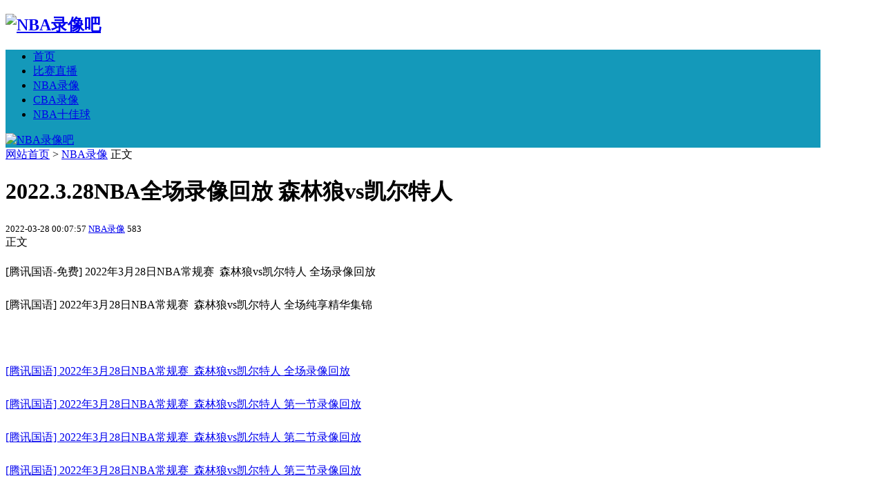

--- FILE ---
content_type: text/html; charset=utf-8
request_url: https://www.nbaluxiang98.com/264.html
body_size: 19215
content:


<!DOCTYPE html>
<html>
    <head>
        <meta name="viewport" content="width=device-width,initial-scale=1.0,minimum-scale=1.0,maximum-scale=1.0">
        <meta http-equiv="Content-Type" content="text/html; charset=utf-8">
        <meta http-equiv="Cache-Control" content="no-transform"/> 
        <meta http-equiv="Cache-Control" content="no-siteapp"/>
        <meta http-equiv="X-UA-Compatible" content="IE=edge">
        <meta name="renderer" content="webkit">
        <meta http-equiv="Content-Language" content="zh-CN">
                <title>2022.3.28NBA全场录像回放 森林狼vs凯尔特人-NBA录像吧</title><meta name="keywords" content="森林狼,凯尔特人,NBA常规赛" /><meta name="description" content="[腾讯国语-免费] 2022年3月28日NBA常规赛 &nbsp;森林狼vs凯尔特人&nbsp;全场录像回放[腾讯国语] 2022年3月28日NBA常规赛 &nbsp;森林狼vs凯尔特人&nbsp;全场纯享精华集锦[腾讯国语] 2022年3月28日NBA常规赛&nbsp..." />                <meta name="generator" content="Z-BlogPHP 1.7.3">
        <link href="https://www.nbaluxiang98.com/zb_users/theme/txtsj/include/favicon.ico" type="image/x-icon" rel="icon">
        <link rel="stylesheet" href="https://www.nbaluxiang98.com/zb_users/theme/txtsj/style/css/font-awesome.min.css">
        <link rel="stylesheet" href="https://www.nbaluxiang98.com/zb_users/theme/txtsj/style/txcstx.min.css?t=2023-05-15">
        <link rel="stylesheet" href="https://www.nbaluxiang98.com/zb_users/theme/txtsj/style/style.css?t=2023-05-15">
        <script src="https://www.nbaluxiang98.com/zb_system/script/jquery-2.2.4.min.js"></script>
        <script src="https://www.nbaluxiang98.com/zb_system/script/zblogphp.js"></script>
        <script src="https://www.nbaluxiang98.com/zb_system/script/c_html_js_add.php"></script>
        <base target="_blank">
<link rel="shortcut icon" href="http://www.nbaluxiang98.com/zb_users/upload/2022/02/202202161644994561387845.ico" type="image/x-icon" />
<link rel="stylesheet" type="text/css" href="https://www.nbaluxiang98.com/zb_users/plugin/tx_side/css/txcstx.min.css?2021-12-30">
<style>
#iddahe_com_style_div img{display:block;margin:20px auto;}
#iddahe_com_style_div a{text-decoration:underline;}
#iddahe_com_style_div p{line-height:2em;}
</style>
        <style type="text/css">body{background-image: url("https://www.nbaluxiang98.com/zb_users/theme/txtsj/include/bg.png");}a:hover,.top-txt li>i{color: #1499BA;}.pagebar a:hover,.pagebar .now-page,#frmSumbit .button,#navbar,.rigth #divSearchPanel input[type="submit"],#divCalendar td a,.tag a,#nav,.title-l,#divTags dd ul li a,#nav ul li.hover ul li a:hover,.ss button,.pagebar a:hover,.pagebar .now-page,.info-tag a:hover{background-color: #1499BA;}.info-zi h2,.info-zi h3,.info-bt,.tx-comment h3,.tx-comments h3,.xg h2{border-left-color: #1499BA;}.rigth #divSearchPanel dd form,.ss form,.pagebar a:hover,.pagebar .now-page{border:1px solid #1499BA;} #nav>ul>li.hover a, #nav>ul>li a:hover, #nav>ul>li.on a,#nav li ul{background-color:#226EA1;}.moquu_wxin .moquu_wxinh{background:url(https://www.nbaluxiang98.com/zb_users/theme/txtsj/include/wx-tx.gif) 0 -2px no-repeat;}.zh{max-width:1180px;}</style>
    </head>

    <body>
        <div class="zh">
            <div class="head clearfix sjwu">
                <h2 class="logo"><a href="https://www.nbaluxiang98.com/" title="NBA录像吧"><img src="https://www.nbaluxiang98.com/zb_users/theme/txtsj/include/logo.png" alt="NBA录像吧"></a></h2>
                                <div class="logoad">
                                    </div>
                            </div> 

            <div class="clearfix" id="nav">
                <a href="javascript:;" title="导航" id="pull"><i class="fa fa-close (alias) fa-bars"></i></a>
                <ul class="clearfix"><li class="navbar-item"><a href="https://www.nbaluxiang98.com/" title="">首页</a></li><li class="navbar-item"><a href="https://www.nbaluxiang98.com/live" title="">比赛直播</a></li><li class="navbar-item"><a href="https://www.nbaluxiang98.com/nbalx" title="">NBA录像</a></li><li class="navbar-item"><a href="https://www.nbaluxiang98.com/cbalx" title="">CBA录像</a></li><li class="navbar-item"><a href="https://www.nbaluxiang98.com/nbatop10" title="">NBA十佳球</a></li></ul>
                <a class="search-on" href="javascript:;" title="搜索"><i class="fa fa-search"></i></a>
                <div class="ss" style="display:none;"><form name="search" method="post" action="https://www.nbaluxiang98.com/zb_system/cmd.php?act=search"><input name="q" size="11" id="edtSearch" type="text" placeholder="输入关键字"><button class="search-submit" id="btnPost" type="submit"><i class="fa fa-search"></i></button></form></div>
                <a href="https://www.nbaluxiang98.com/" title="NBA录像吧" class="wap-logo"><img src="https://www.nbaluxiang98.com/zb_users/theme/txtsj/include/sj-logo.png" alt="NBA录像吧"></a>
            </div><div class="main bjb">
    <div class="left2 fl">
        <div class="gonggao mb15">
            <i class="fa fa-home"></i> <a href="https://www.nbaluxiang98.com/" title="回到首页">网站首页</a>             > <a href="https://www.nbaluxiang98.com/nbalx" title="查看NBA录像中的全部文章">NBA录像</a>  <i class="fa fa-angle-right"></i> 正文
                    </div>

                
<div class="sjwu info-ad mb15"></div>


<div class="info mb15">
    <div class="info-bt">
        <h1 class="title">2022.3.28NBA全场录像回放 森林狼vs凯尔特人</h1>
        <small class="fl">
            <span><i class="fa fa-clock-o"></i> 2022-03-28 00:07:57 </span>
            <span class="sjwu"><i class="fa fa-folder"></i> <a href="https://www.nbaluxiang98.com/nbalx" title="查看NBA录像的更多文章" target="_blank">NBA录像</a></span>
                        <span class="sjwu"><i class="fa fa-eye"></i>583</span>
        </small>
        <span class="fr"></span>
        <div class="clear"></div>
    </div>

    <div class="jssseo"><span class="seozw fl">正文</span> </div>

    <div class="info-zi">
        <div id="iddahe_com_style_div"><p style="white-space: normal;">[腾讯国语-免费] 2022年3月28日NBA常规赛 &nbsp;森林狼vs凯尔特人&nbsp;全场录像回放</p><p style="white-space: normal;">[腾讯国语] 2022年3月28日NBA常规赛 &nbsp;森林狼vs凯尔特人&nbsp;全场纯享精华集锦</p><p style="white-space: normal;"><br/></p><p style="white-space: normal;"><a href="https://www.nbaluxiang98.com/goto/?url=NUhrcmczM3JWNFBYaW1Ya000RG5iMkNjVDRUbmI0VzBONFRQbXpqZkw1QWFjb0RzTkdBMms0U2NLNWdhZ25YelVKVFhVMFNZREtqUFk%3D"  target="_blank">[腾讯国语] 2022年3月28日NBA常规赛&nbsp;&nbsp;森林狼vs凯尔特人&nbsp;全场录像回放</a></p><p style="white-space: normal;"><a href="https://www.nbaluxiang98.com/goto/?url=MkloQU9HZzBXM2JwU3hWZmdsUW1YMy1ta25jN0pNQT1MelNoakVQbWVtU2FhbTdwZUNQNGVMOHM5MmNvUTRRVU09RnpYMzhTUTV5ZVk%3D"  target="_blank">[腾讯国语] 2022年3月28日NBA常规赛 &nbsp;森林狼vs凯尔特人&nbsp;第一节录像回放</a></p><p style="white-space: normal;"><a href="https://www.nbaluxiang98.com/goto/?url=TEl6QmlhMEw5M3VyaTdWRGVLcDVySi10bUpqTXlKaURlN2t6blgyc3M2UHdlTEFNMUZmS2tOUTdiTEdzdzZQTlhiUUVwRi1uVU4welo%3D"  target="_blank">[腾讯国语] 2022年3月28日NBA常规赛 &nbsp;森林狼vs凯尔特人&nbsp;第二节录像回放</a></p><p style="white-space: normal;"><a href="https://www.nbaluxiang98.com/goto/?url=V21DSURUVlh4VzRMRUN6QW9hZGI2U2RER1p0WnFVMU1BV3RBQW1CMzhIYVBuYmVFOWZ4cXZwZDBBRFJMclh0V0hUeTN3cjVIelVSNzY%3D"  target="_blank">[腾讯国语] 2022年3月28日NBA常规赛&nbsp; 森林狼vs凯尔特人&nbsp;第三节录像回放</a></p><p style="white-space: normal;"><a href="https://www.nbaluxiang98.com/goto/?url=S0tFLTBIQ0htRmk2akxTQXMzZzlzSVNvekdpSGZhVFZkR3hoMEl3dHczZTdjSERLZlpPWHpKY3RrNURydkhQRG9MRUJSWU5saU5EaXM%3D"  target="_blank">[腾讯国语] 2022年3月28日NBA常规赛 &nbsp;森林狼vs凯尔特人&nbsp;第四节录像回放</a></p><p style="white-space: normal;"><a href="https://www.nbaluxiang98.com/nbalx" target="_blank">如有加时赛请点此观看</a></p><p style="text-align: center"><img alt="2022.3.28NBA全场录像回放 森林狼vs凯尔特人" class="ue-image" src="https://www.nbaluxiang98.com/zb_users/upload/2022/03/202203281648430111297337.jpg"/></p><p style="white-space: normal;">[咪咕国语] 2022年3月28日NBA常规赛 &nbsp;森林狼vs凯尔特人&nbsp;第一节录像回放</p><p style="white-space: normal;">[咪咕国语] 2022年3月28日NBA常规赛 &nbsp;森林狼vs凯尔特人&nbsp;第二节录像回放</p><p style="white-space: normal;">[咪咕国语] 2022年3月28日NBA常规赛 &nbsp;森林狼vs凯尔特人&nbsp;第三节录像回放</p><p style="white-space: normal;">[咪咕国语] 2022年3月28日NBA常规赛 &nbsp;森林狼vs凯尔特人&nbsp;第四节录像回放</p><p style="white-space: normal;"><a href="https://www.nbaluxiang98.com/nbalx" target="_blank">如有加时赛请点此观看</a></p><p style="white-space: normal;">[腾讯原声] 2022年3月28日NBA常规赛 &nbsp;森林狼vs凯尔特人&nbsp;第一节录像回放</p><p style="white-space: normal;">[腾讯原声] 2022年3月28日NBA常规赛 &nbsp;森林狼vs凯尔特人&nbsp;第二节录像回放</p><p style="white-space: normal;">[腾讯原声] 2022年3月28日NBA常规赛 &nbsp;森林狼vs凯尔特人&nbsp;第三节录像回放</p><p style="white-space: normal;">[腾讯原声] 2022年3月28日NBA常规赛 &nbsp;森林狼vs凯尔特人&nbsp;第四节录像回放</p><p style="white-space: normal;"><a href="https://www.nbaluxiang98.com/nbalx" target="_blank">如有加时赛请点此观看</a></p></div>                <p class="info-tag">本文TAG：<a href="https://www.nbaluxiang98.com/tags/timberwolves" title="查看更多森林狼相关内容" rel="tag" target="_blank">森林狼</a><a href="https://www.nbaluxiang98.com/tags/celtics" title="查看更多凯尔特人相关内容" rel="tag" target="_blank">凯尔特人</a><a href="https://www.nbaluxiang98.com/tags/nbacgs" title="查看更多NBA常规赛相关内容" rel="tag" target="_blank">NBA常规赛</a></p>
            </div>
    <div class="sx mb15">
        <ul>
            <li class="fl">上一篇：                <a href="https://www.nbaluxiang98.com/263.html" title="2022.3.28NBA全场录像回放 尼克斯vs活塞">2022.3.28NBA全场录像回放 尼克斯vs活塞</a>
                            </li>
            <li class="fr ziyou">下一篇：                <a href="https://www.nbaluxiang98.com/265.html" title="2022.3.28NBA全场录像回放 勇士vs奇才">2022.3.28NBA全场录像回放 勇士vs奇才</a>
                            </li>
            <div class="clear"></div>
        </ul>
    </div>


        <div class="sjwu info-ad mb15"></div>
    
    
        <div class="xg mb15">
        <h2>猜你喜欢</h2>
        <ul>
                        <li><span>2026-01-20</span><a href="https://www.nbaluxiang98.com/34907.html" title="2026年01月20日 NBA常规赛 凯尔特人vs活塞 全场录像回放">2026年01月20日 NBA常规赛 凯尔特人vs活塞 全场录像回放</a></li>
                        <li><span>2026-01-18</span><a href="https://www.nbaluxiang98.com/34884.html" title="2026年01月18日 NBA常规赛 森林狼vs马刺 全场录像回放">2026年01月18日 NBA常规赛 森林狼vs马刺 全场录像回放</a></li>
                        <li><span>2026-01-18</span><a href="https://www.nbaluxiang98.com/34880.html" title="2026年01月18日 NBA常规赛 凯尔特人vs老鹰 全场录像回放">2026年01月18日 NBA常规赛 凯尔特人vs老鹰 全场录像回放</a></li>
                        <li><span>2026-01-17</span><a href="https://www.nbaluxiang98.com/34872.html" title="2026年01月17日 NBA常规赛 森林狼vs火箭 全场录像回放">2026年01月17日 NBA常规赛 森林狼vs火箭 全场录像回放</a></li>
                        <li><span>2026-01-16</span><a href="https://www.nbaluxiang98.com/34858.html" title="2026年01月16日 NBA常规赛 凯尔特人vs热火 全场录像回放">2026年01月16日 NBA常规赛 凯尔特人vs热火 全场录像回放</a></li>
                        <li><span>2026-01-14</span><a href="https://www.nbaluxiang98.com/34837.html" title="2026年01月14日 NBA常规赛 森林狼vs雄鹿 全场录像回放">2026年01月14日 NBA常规赛 森林狼vs雄鹿 全场录像回放</a></li>
                    </ul>
    </div>
</div>


            </div>

    <div class="sjwu1 rigth fr">
        

<dl class="function" id="divPrevious">
<dt class="function_t">最近发表</dt><dd class="function_c">


<ul><li><a title="2024年06月05日 非洲预选 纳米比亚vs利比里亚" href="https://www.nbaluxiang98.com/6358.html">2024年06月05日 非洲预选 纳米比亚vs利比里亚</a></li>
<li><a title="2024年06月05日 非洲预选 塞拉利昂vs吉布提" href="https://www.nbaluxiang98.com/6345.html">2024年06月05日 非洲预选 塞拉利昂vs吉布提</a></li>
<li><a title="2024年06月05日 国际友谊 圣马力诺vs斯洛伐克" href="https://www.nbaluxiang98.com/6337.html">2024年06月05日 国际友谊 圣马力诺vs斯洛伐克</a></li>
<li><a title="2024年06月05日 土伦杯 法国U20vs墨西哥U23" href="https://www.nbaluxiang98.com/6322.html">2024年06月05日 土伦杯 法国U20vs墨西哥U23</a></li>
<li><a title="2024年06月05日 挪甲 埃格尔森德vs阿萨纳" href="https://www.nbaluxiang98.com/6362.html">2024年06月05日 挪甲 埃格尔森德vs阿萨纳</a></li>
<li><a title="2024年06月05日 国际友谊 波黑U21vs北马其顿U21" href="https://www.nbaluxiang98.com/6318.html">2024年06月05日 国际友谊 波黑U21vs北马其顿U21</a></li>
<li><a title="2024年06月05日 阿联酋超 酋长vs阿尔艾因" href="https://www.nbaluxiang98.com/6353.html">2024年06月05日 阿联酋超 酋长vs阿尔艾因</a></li>
<li><a title="2024年06月05日 南非甲 理查兹湾FCvs比勒陀利亚大学" href="https://www.nbaluxiang98.com/6365.html">2024年06月05日 南非甲 理查兹湾FCvs比勒陀利亚大学</a></li>
<li><a title="2024年06月05日 国际友谊 乌拉圭U20vs澳大利亚U20" href="https://www.nbaluxiang98.com/6336.html">2024年06月05日 国际友谊 乌拉圭U20vs澳大利亚U20</a></li>
<li><a title="2024年06月05日 土伦杯 科特迪瓦U23vs南韩U21" href="https://www.nbaluxiang98.com/6316.html">2024年06月05日 土伦杯 科特迪瓦U23vs南韩U21</a></li>
</ul>

</dd>
</dl>
<dl class="function" id="divTags">
<dt class="function_t">标签云</dt><dd class="function_c">


<ul><li><a title="骑士" href="https://www.nbaluxiang98.com/tags/cavaliers">骑士<span class="tag-count"> (285)</span></a></li>
<li><a title="老鹰" href="https://www.nbaluxiang98.com/tags/hawks">老鹰<span class="tag-count"> (280)</span></a></li>
<li><a title="NBA常规赛" href="https://www.nbaluxiang98.com/tags/nbacgs">NBA常规赛<span class="tag-count"> (1742)</span></a></li>
<li><a title="独行侠" href="https://www.nbaluxiang98.com/tags/mavericks">独行侠<span class="tag-count"> (292)</span></a></li>
<li><a title="热火" href="https://www.nbaluxiang98.com/tags/heat">热火<span class="tag-count"> (340)</span></a></li>
<li><a title="凯尔特人" href="https://www.nbaluxiang98.com/tags/celtics">凯尔特人<span class="tag-count"> (333)</span></a></li>
<li><a title="76人" href="https://www.nbaluxiang98.com/tags/sixers">76人<span class="tag-count"> (307)</span></a></li>
<li><a title="步行者" href="https://www.nbaluxiang98.com/tags/pacers">步行者<span class="tag-count"> (270)</span></a></li>
<li><a title="雄鹿" href="https://www.nbaluxiang98.com/tags/bucks">雄鹿<span class="tag-count"> (290)</span></a></li>
<li><a title="森林狼" href="https://www.nbaluxiang98.com/tags/timberwolves">森林狼<span class="tag-count"> (293)</span></a></li>
<li><a title="灰熊" href="https://www.nbaluxiang98.com/tags/grizzlies">灰熊<span class="tag-count"> (287)</span></a></li>
<li><a title="鹈鹕" href="https://www.nbaluxiang98.com/tags/pelicans">鹈鹕<span class="tag-count"> (273)</span></a></li>
<li><a title="快船" href="https://www.nbaluxiang98.com/tags/clippers">快船<span class="tag-count"> (272)</span></a></li>
<li><a title="太阳" href="https://www.nbaluxiang98.com/tags/suns">太阳<span class="tag-count"> (297)</span></a></li>
<li><a title="国王" href="https://www.nbaluxiang98.com/tags/kings">国王<span class="tag-count"> (273)</span></a></li>
<li><a title="公牛" href="https://www.nbaluxiang98.com/tags/bulls">公牛<span class="tag-count"> (275)</span></a></li>
<li><a title="猛龙" href="https://www.nbaluxiang98.com/tags/raptors">猛龙<span class="tag-count"> (267)</span></a></li>
<li><a title="雷霆" href="https://www.nbaluxiang98.com/tags/thunder">雷霆<span class="tag-count"> (285)</span></a></li>
<li><a title="篮网" href="https://www.nbaluxiang98.com/tags/nets">篮网<span class="tag-count"> (269)</span></a></li>
<li><a title="尼克斯" href="https://www.nbaluxiang98.com/tags/knicks">尼克斯<span class="tag-count"> (295)</span></a></li>
<li><a title="掘金" href="https://www.nbaluxiang98.com/tags/nuggets">掘金<span class="tag-count"> (319)</span></a></li>
<li><a title="勇士" href="https://www.nbaluxiang98.com/tags/warriors">勇士<span class="tag-count"> (317)</span></a></li>
<li><a title="爵士" href="https://www.nbaluxiang98.com/tags/jazz">爵士<span class="tag-count"> (269)</span></a></li>
<li><a title="湖人" href="https://www.nbaluxiang98.com/tags/lakers">湖人<span class="tag-count"> (311)</span></a></li>
<li><a title="NBA十佳球" href="https://www.nbaluxiang98.com/tags/NBA%E5%8D%81%E4%BD%B3%E7%90%83">NBA十佳球<span class="tag-count"> (472)</span></a></li>
</ul>

</dd>
</dl>        <div class="side-box sjwu1">  
            
 
        </div>
    </div>

    <div class="clear"></div>
</div>


<div class="footer bjb">
        Copyright NBA录像吧 <a href="https://beian.miit.gov.cn" target="_blank" rel="nofollow noopener">桂ICP备2021002206号-4</a><script>var _hmt = _hmt || [];(function() {  var hm = document.createElement("script");  hm.src = "https://hm.baidu.com/hm.js?ad432eddab78b223d5b3dd93103d6c73";  var s = document.getElementsByTagName("script")[0];   s.parentNode.insertBefore(hm, s);})();</script></div>
</div>


<script src="https://www.nbaluxiang98.com/zb_users/theme/txtsj/script/txtsj.min.js?t=2023-05-15"></script>
<script>
		(function(){
			var bp = document.createElement('script');
			var curProtocol = window.location.protocol.split(':')[0];
			if (curProtocol === 'https'){
		   bp.src = 'https://zz.bdstatic.com/linksubmit/push.js';
		  }
		  else{
		  bp.src = 'http://push.zhanzhang.baidu.com/push.js';
		  }
			var s = document.getElementsByTagName("script")[0];
			s.parentNode.insertBefore(bp, s);
		})();
		</script>
<script language="javascript" src="https://www.nbaluxiang98.com/zb_users/plugin/tx_side/js/txcstx.min.js?2021-12-30"></script>
</body>
</html><!--18.44 ms , 11 queries , 2060kb memory , 0 error-->